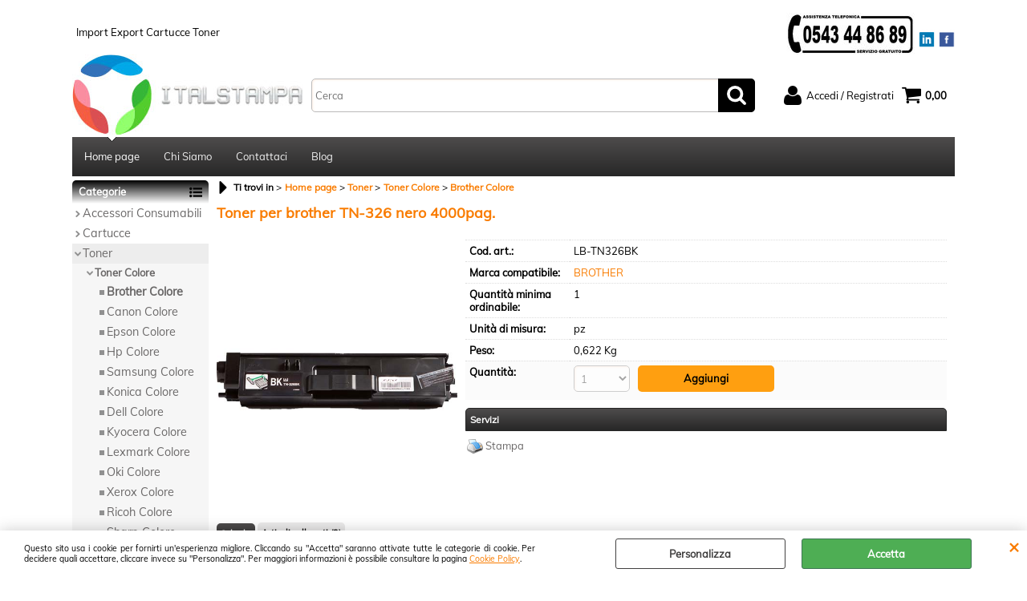

--- FILE ---
content_type: text/html; Charset=iso-8859-1
request_url: https://www.ital-stampa.com/toner/toner-colore/brother-colore/toner-per-brother-tn-326-nero-4000pag-.1.1.38.gp.5792.uw
body_size: 83813
content:
<!DOCTYPE html>
<html lang="it">
<head>
<meta charset="iso-8859-1">
<meta http-equiv="content-type" content="text/html; charset=iso-8859-1">
<base href="https://www.ital-stampa.com/" />
<script type="text/javascript" id="rdy_BE1mlY1y">
	//<![CDATA[
	window.onerror = function(message, url, lineNumber,columnNumber,oError) {oError = oError||{};var aStack = (oError.stack||"").split("\n");var aConsole = [];aConsole.push(message);for(var sY=0;sY<aStack.length;sY++){if(aStack[sY]){aConsole.push(aStack[sY].replace(/@/g,"\t"));}}console.log("ERROR:");console.log(aConsole.join("\n"));console.log("------------------------------------");return true;};
	//]]>
</script>


<link  href="scripts/jquery.js" rel="preload" type="text/javascript" as="script" />
<link  href="scripts/readyprolibrary.min120.js?lang=it" rel="preload" type="text/javascript" as="script" />
<link  href="/readycontent/images/ingrosso toner cartucce.jpg" rel="preload" as="image" />
<link  href="ReadySkins/wonder/css/scr%65en.css?ch=FriJan2084445UTC01002026" rel="preload" type="text/css" as="style" />
<title>Toner per brother TN-326 nero 4000pag.</title>
<meta http-equiv="imagetoolbar" content="no" />
<meta name="generator" content="Ready Pro Ecommerce" />
<meta name="content-language" content="it" />
<link rel="icon" type="image/x-icon" href="/favicon.ico" />
<meta content="LB-TN326BK, BROTHER, LB-TN326BK, Toner per brother TN-326 nero 4000pag., ingrosso, distributore, distribuzione, import, prodotto, Toner-Toner Colore, cinesi, cinese, cina, stampante, italstampa " name="keywords" />
<meta content="Marca Prodotto: BROTHER Codice Articolo: LB-TN326BK Categoria: Brother Colore - Toner-Toner Colore" name="description" />
<meta content="width=device-width, minimum-scale=1.0, maximum-scale=5.0, initial-scale=1.0" name="viewport" />
<meta content="yes" name="apple-mobile-web-app-capable" />
<meta content="yes" name="mobile-web-app-capable" />
<link  href="https://www.ital-stampa.com/toner/toner-colore/brother-colore/toner-per-brother-tn-326-nero-4000pag-.1.1.38.gp.5792.uw" rel="canonical" />
<meta property="og:title" content="Toner per brother TN-326 nero 4000pag." />
<meta property="og:type" content="product" />
<meta content="Marca Prodotto: BROTHER Codice Articolo: LB-TN326BK Categoria: Brother Colore - Toner-Toner Colore" property="og:description" />
<meta property="og:url" content="https://www.ital-stampa.com/toner/toner-colore/brother-colore/toner-per-brother-tn-326-nero-4000pag-.1.1.38.gp.5792.uw" />
<meta property="og:image" content="https://www.ital-stampa.com/files/1_Files/Foto/5297_1.PNG" />
<link  href="https://www.ital-stampa.com/files/1_Files/Foto/5297_1.PNG" rel="image_src" />
<link  href="ReadySkins/slick/slick1.css" rel="stylesheet" type="text/css" />
<link  href="ReadySkins/slick/slick-theme1.css" rel="stylesheet" type="text/css" />
<!-- SKIN WONDER (Folder) -->
<link  href="ReadySkins/wonder/css/scr%65en.css?ch=FriJan2084445UTC01002026" rel="stylesheet" type="text/css" />
<!-- Custom CSS --><style type="text/css">
	.blogPage a.continue 
{
color: #f97c00
}

#divformblogcommento
{
  margin: 0px 5px;
}
#bottoneinviocommentoblog 
{
   background-color: #4e4c4c;
    color: white;
    padding: 11px 19px;
    border: none;
    border-radius: 5px;
    cursor: pointer;
    float: left;
}
#bottoneinviocommentoblog:hover 
{
    background-color: #000;
}
#form_commento_blog 
{
  box-sizing: content-box;
  border-radius: 10px;
  padding-top: 5px;
  padding-bottom: 50px;
  border-color: #f97c00 ;
  border: 2px solid #f97c00;
}
#lblform1commentoblog, #lblform2commentoblog{
   float: left;
   display: inline-block;
   padding-left: 10 0px;
}

#myBtn {
  display: none;
  position: fixed;
  bottom: 420px;
  right: 30px;
  z-index: 99;
  font-size: 18px;
  border: none;
  outline: none;
  background-color: #4e4c4c;
  color: white;
  cursor: pointer;
  padding: 15px;
  border-radius: 15px;
}
#myBtn:hover {
  background-color:  #000;
}

#rma > table > thead > tr > th.number:after
{
content:" Rma";
}
tr > td:nth-child(2) > table.detailsTable > tbody > tr:nth-child(1) > td:nth-child(2):after
{
  content: " Pz.";
}
tr > td:nth-child(2) > table.detailsTable > tbody > tr:nth-child(2) > td:nth-child(2):after
{
  content: " Kg.";
}
#rma > table > thead > tr > th.number{
text-align: center;
}
#rma > table > tbody > tr > td.number{
text-align: center;
}
#rma > table > thead > tr > th.date
{
text-align: center;
}
#rma > table > tbody > tr > td.date
{
text-align: center;
}
#rma > table > tbody > tr > td.productName
{
text-align: center;
}
#rma > table > thead > tr > th.productName
{
text-align: center;
}
#rma > table > thead > tr > th.status 
{
text-align: center;
}
#rma > table > tbody > tr > td.status
{
text-align: center;
}
tr > td:nth-child(2) > table:nth-child(6) > tbody > tr:nth-child(3) > td:nth-child(1) > strong:after
{
content: " - Chiusura rma garantita entro";
}
#rmaNew > h1 {
  text-indent:-9999px;
}
#rmaNew > h1:before {
  text-indent:0;
  content:'NUOVA RICHIESTA RESO';
  float:left;
} 
#rmaNew th{
vertical-align: middle;
}
#rma_row_customF1 > input[type="text"]
{
width: 135px;
height: 40px;
}
#rma_row_productName > input[type="text"]{
width: 135px;
height: 40px;
}

#rma h1.boxTitle {
    text-indent: -9999px;
}
#rma h1.boxTitle:before {
    text-indent: 0;
    content: 'NUOVA RICHIESTA RESO';
    float: left;
}
#homeRegUsers > div.panel > li.rma > a:before {
    text-indent: 0;
    content: 'Resi';
    float: left;
    align-content: center;
    margin-left: 80px;
}
#homeRegUsers > div.panel > li.rma > a {
    text-indent: -9999px;
}

#colSx > div.personalElement > div > form > div > p > a {
color: #f97c00;
}

#colSx > div#categories
{
    border-top: 0;
    border-right: 0;
    border-bottom: 0;
    border-left: 0;
}

#preRegistrationPage > table > tbody > tr:nth-child(2) {
    display: none;
    visibility: hidden;
}

#accessMessageBox input {

}

#body_home > div.fancybox-overlay.fancybox-overlay-fixed > div > div 

{
padding:0px;
}

#accessMessageBox
{
  border: 0;
}

#languagesBox {
    display: none;
}

#disclaimerForm > div.text
{
display: none;
}

#disclaimerForm 
{
padding:0px;
}

#body_home > div.fancybox-overlay.fancybox-overlay-fixed > div > div
{
padding:0px;
}

#header_responsive #header_top_bar_wrapper
{
    background: #fff;
    border: 0;
}

#top_text > div > span 
{
top: 15px;
}

#personal_btn_WP_37 > span {
    color: red;
}

#staticPage {
    margin-left: 16px;
}

.newsletterBox .boxTitle
{
  background: #fff;
   border-color: #000;
}

.newsletterBox
{
  background: #fff;
   border-color: #000;
}


#ColSx #personal_btn_WP_37.personalButt spann
{
border-color: #f97c00
}

#personal_btn_WP_37
{
   border-color: #f97c00;
}

#colSx .personalButt
{
   background: #fff;
}

#colSx .personalButt span
{
   color: #000;
}

#ColSx #personal_btn_WP_37.personalButt spann
{
border-color: #f97c00;
}

#colSx .personalButt:hover
{
   background: #000;
}

#colSx .personalButt span:hover
{
   color: #fff;
}

#categories .boxTitle
{
    background-image: linear-gradient(to bottom,#000 0,#fff 100%);
    color: #fff;
}

#categories
{
    border-top: 0px ;
    border-right: 1px solid #000;
    border-bottom: 1px solid #000;
    border-left: 1px solid #000;
}

</style>
<style type="text/css">
#colSx,#colDx,#colMid{display:table-cell;vertical-align:top;}#mainTable{display:table;}
</style>
<script type="text/javascript" id="rdy_4Fssdp5a">
//<![CDATA[
var template_var_bShowMobileVersion=false;
var template_var_skinFolder='ReadySkins/wonder/img/';
var template_var_ajaxCall_page='ajaxRequests.asp';
var template_var_upload_files_page='uploadFiles.asp';
var template_var_renew_session_page='';
var template_var_send_order_page='default.asp?cmd=sendOrder';
var template_var_order_incomplete_btn_ko='Annulla';
var template_var_order_incomplete_btn_ok='Procedi con l\'acquisto';
var template_var_order_incomplete_message='<strong>ATTENZIONE!!</strong><br /><p>Siamo spiacenti ma attualmente non esiste alcun vettore disponibile per la tua zona di consegna.</p><ul><li>Potresti decidere di inviare comunque l\'ordine. Ti chiamera\' un nostro tecnico per aiutarti</li><li>Oppure potresti annullare l\'operazione e riprovare tra qualche giorno lasciando i tuoi articoli nel carrello.</li><li>Oppure potresti annullare l\'operazione ma solo per provare un\'altra destinazione</li></ul><br /><br /><strong>Come vuoi procedere?</strong>';
var readypro_data = {cookiesAccepted:0,cookiesMarketingAccepted:0,cookiesStatisticsAccepted:0,webSiteCharset:'iso-8859-1'};
//]]>
</script>
<script src="scripts/jquery.js" type="text/javascript" id="rdy_scriptsjqueryjs"></script>
<script src="scripts/readyprolibrary.min120.js?lang=it" type="text/javascript" id="rdy_scriptsreadyprolibrarymin120jslangit" defer="defer"></script>
<script src="scripts/select2/dist/js/i18n/it.js" type="text/javascript" id="rdy_scriptsselect2distjsi18nitjs" defer="defer"></script>
<script src="scripts/slick/slick1.js" type="text/javascript" id="rdy_scriptsslickslick1js" defer="defer"></script>
<!-- Google Tag Manager -->
<script type="text/javascript" id="rdy_pS1DPKl7">
//<![CDATA[
// Define dataLayer and the gtag function.
window.dataLayer = window.dataLayer || [];
function gtag(){dataLayer.push(arguments);}
// Set default consent to denied as a placeholder
// Determine actual values based on your own requirements
gtag('consent', 'default', {
'ad_storage':'denied',
'ad_user_data':'denied',
'ad_personalization':'denied',
'analytics_storage':'denied'
});
(function(w,d,s,l,i){w[l]=w[l]||[];w[l].push({'gtm.start':new Date().getTime(),event:'gtm.js'});var f=d.getElementsByTagName(s)[0],j=d.createElement(s),dl=l!='dataLayer'?'&l='+l:'';j.async=true;j.src='https://www.googletagmanager.com/gtm.js?id='+i+dl;f.parentNode.insertBefore(j,f);})(window,document,'script','dataLayer','GTM-WPBJKZ4');
//]]>
</script>
<!-- End Google Tag Manager -->
</head>
<body id="body_getProd" class="body_lang_it webAreaID_1">
<!-- Google Tag Manager (noscript) -->
<noscript><iframe src="https://www.googletagmanager.com/ns.html?id=GTM-WPBJKZ4" height="0" width="0" style="display:none;visibility:hidden"></iframe></noscript>
<!-- End Google Tag Manager (noscript) -->
<div id="cookieAlert"><div class="text"><p>Questo sito usa i cookie per fornirti un'esperienza migliore. Cliccando su "Accetta" saranno attivate tutte le categorie di cookie. Per decidere quali accettare, cliccare invece su "Personalizza". Per maggiori informazioni è possibile consultare la pagina <a href="/Cookie-Policy">Cookie Policy</a>.</p></div><div class="btn"><a href="/?cmd=cookieAlertDetails" class="details" onclick="return showCookieDetails(this);">Personalizza</a><a href="/?cmd=cookieAlertOK" class="ok" onclick="return acceptCookie(this,false);">Accetta</a></div><a href="/?cmd=cookieAlertCLOSE" class="close" onclick="return closeCookieBanner(this);">CHIUDI</a></div>
<div id="r_left_menu"><div class="r_left_menu_loader"></div><div class="r_left_menu_container"><div class="r_left_menu_container_scroll"><ul><li class="btn_left_close btn"><span>Chiudi</span></li></ul><div class="r_left_menu_areas"><ul>
<li id="r_webArea_1" class="current">
<a href="https://www.ital-stampa.com/" title="Home page" class="selectedButt" target="_self" data-text="Home page">Home page</a>
<div class="r_left_menu_categories"><ul><!--catTreeSTART5--><li class="li-folder"><a href="accessori-consumabili/products.1.1.5.sp.uw" id="r_folder_5" class="folder" data-id="5" data-params="cmd=searchProd&idA=1&idC=5" data-page="standard">Accessori Consumabili</a></li><!--catTreeEND5--><!--catTreeSTART4--><li class="li-folder"><a href="cartucce/products.1.1.4.sp.uw" id="r_folder_4" class="folder" data-id="4" data-params="cmd=searchProd&idA=1&idC=4" data-page="standard">Cartucce</a></li><!--catTreeEND4--><!--catTreeSTART3--><li class="li-folder"><a href="toner/products.1.1.3.sp.uw" id="r_folder_3" class="folder" data-id="3" data-params="cmd=searchProd&idA=1&idC=3" data-page="standard">Toner</a></li><!--catTreeEND3--><!--catTreeSTART7--><li class="li-folder"><a href="carta-fotografica/products.1.1.7.sp.uw" id="r_folder_7" class="folder" data-id="7" data-params="cmd=searchProd&idA=1&idC=7" data-page="standard">Carta Fotografica</a></li><!--catTreeEND7--><!--catTreeSTART9--><li class="li-folder"><a href="etichette-autoadesive/products.1.1.9.sp.uw" id="r_folder_9" class="folder" data-id="9" data-params="cmd=searchProd&idA=1&idC=9" data-page="standard">Etichette Autoadesive</a></li><!--catTreeEND9--></ul></div>
</li><li id="r_webArea_2">
<a href="chi-siamo" title="Chi Siamo" target="_self" data-text="Chi Siamo">Chi Siamo</a>
<!-- INNERHTML_AREA_2 -->
</li><li id="r_webArea_6">
<a href="contattaci" title="Contattaci" target="_self" data-text="Contattaci">Contattaci</a>
<!-- INNERHTML_AREA_6 -->
</li><li id="r_webArea_8">
<a href="blog/" title="Blog" target="_self" data-text="Blog">Blog</a>
<!-- INNERHTML_AREA_8 -->
</li>
</ul>
</div></div></div></div>
<div id="header_responsive"><div id="head"><div id="header_top_bar_wrapper"><ul class="header_top_bar"><li id="top_text"><div><br/><a href = "https://www.facebook.com/Ital-Stampa-1760635960858683/" title="Visita la nostra pagina Facebook"><img style="width:20px; margin-left:5px;" alt="immagine facebook ital-stampa" style="border:0" src="https://i.imgur.com/ZChr5H5.jpg" align="right"> </a>
<a href = "https://www.linkedin.com/company/ital-stampa/" title="Visita la nostra pagina Linkedin"> <img style="width:20px; margin-left:5px;" alt="immagine linkedin ital-stampa" style="border:0" src="https://i.imgur.com/T9P0gCk.jpg" align="right" alt="numero servizio clienti" > </a>
<img class="ourcallnumberimg" src="https://i.imgur.com/go1RT8pt.jpg" title="numero assistenza clienti" alt="logo assistenza clienti" align="right">
<br/>
<span>Import Export Cartucce Toner</span></div></li></ul></div><div id="top_buttons_wrapper"><ul class="top_buttons"><li id="top_menu_button" class="btn_menu butt"><a href="#"><span>&nbsp;</span></a></li><li class="box_logo"><a href="https://www.ital-stampa.com/"><img src="/readycontent/images/ingrosso toner cartucce.jpg" fetchpriority="high" id="logo" alt="Logo Ital-Stampa Ingrosso Cartucce Toner " border="0" /></a></li><li class="box_search"><form action="default.asp" id="top_search" class="headForm"><div class="box_text_search"><input type="text" placeholder="Cerca" class="txt_search" name="cmdString" autocomplete="off" value="" /><input type="submit" value="ok" class="btn_search responsive_butt" /></div><input type="button" value="ok" name="main_butt" class="btn_search main_butt" /><input type="hidden" name="cmd" value="searchProd" /><input type="hidden" name="bFormSearch" value="1" /></form></li><li id="top_login_button" class="btn_login butt"><a href="default.asp?cmd=loginAndRegister" rel="nofollow"><span>Accedi / Registrati</span></a><div id="top_login" class="popup"><div class="loginAndRegister" id="loginAndRegisterTop"><div id="existentUserBoxTop" class="existent_user_box"><div class="boxTitle"><span>Sono già registrato</span></div><p>Per completare l'ordine inserisci il nome utente e la password e poi clicca sul pulsante "Accedi"</p><form action="toner/toner-colore/brother-colore/toner-per-brother-tn-326-nero-4000pag-.1.1.38.gp.5792.uw" method="post"><fieldset><label><strong>E-mail:</strong><input type="text" name="uid" /></label><label><strong>Password:</strong><input type="password" name="pwd" onkeypress="showToggleViewPassword(this);" /></label></fieldset><input value="Accedi" type="submit" name="cmdOK" class="butt1" /><a href="#" title="Inserire l'indirizzo email con il quale e' stata effettuata la registrazione per reimpostare la password" onclick="return showMessageInLightBox('&lt;div id=&quot;resetPwdRequest&quot;&gt;&lt;div class=&quot;boxTitle&quot;&gt;Hai perso la password?&lt;/div&gt;Per avviare la procedura di reset della password inserisci l\'indirizzo email con il quale ti sei registrato.&lt;form id=&quot;resetPwdRequestForm&quot; action=&quot;default.asp?cmd=resetPwdRequest&quot; method=&quot;post&quot; onsubmit=&quot;return checkResetPwdForm(this);&quot;&gt;&lt;label for=&quot;email&quot;&gt;E-mail&lt;/label&gt;&amp;nbsp;&lt;input type=&quot;text&quot; name=&quot;email&quot; /&gt;&amp;nbsp;&lt;input type=&quot;submit&quot; name=&quot;cmd_OK&quot; value=&quot;Vai&quot; class=&quot;butt1&quot; id=&quot;resetPwdRequestButt&quot; /&gt;&lt;/form&gt;&lt;/div&gt;');">Hai perso la password?</a></form></div><div id="newUserBoxTop" class="new_user_box"><div class="boxTitle"><span>Sono un nuovo cliente</span></div><p>Se non sei ancora registrato sul nostro sito clicca sul pulsante "Registrati"</p><form action="default.asp?cmd=regForm" method="post"><input type="submit" name="cmdRegister" value="Registrati" class="butt1" /></form></div></div></div></li><li class="btn_cart butt" id="top_cart_button"><a href="default.asp?cmd=showCart" rel="nofollow"><span>0,00</span></a></li></ul></div></div></div>
<div id="menu"><ul>
<li id="webArea_1" class="current">
<a href="https://www.ital-stampa.com/" title="Home page" class="selectedButt" target="_self" data-text="Home page">Home page</a>
</li><li id="webArea_2">
<a href="chi-siamo" title="Chi Siamo" target="_self" data-text="Chi Siamo">Chi Siamo</a>
</li><li id="webArea_6">
<a href="contattaci" title="Contattaci" target="_self" data-text="Contattaci">Contattaci</a>
</li><li id="webArea_8">
<a href="blog/" title="Blog" target="_self" data-text="Blog">Blog</a>
</li>
</ul>
</div>
<div id="mainTableContainer">
<div id="mainTable">
<div id="colSx"><div id="categories"><div id="categories_Title" class="boxTitle bkg2"><span>Categorie</span></div><ul><!--catTreeSTART5--><li class="li-folder"><a href="accessori-consumabili/products.1.1.5.sp.uw" id="folder_5" class="folder" data-id="5" data-params="cmd=searchProd&idA=1&idC=5" data-page="standard">Accessori Consumabili</a><ul id="folder_childs_5" style="display:none;"><!--catTreeSTART54--><li class="li-folder"><a href="accessori-consumabili/ttr-fax/products.1.1.54.sp.uw" id="folder_54" class="folder" data-id="54" data-params="cmd=searchProd&idA=1&idC=54" data-page="standard">TTR FAX</a><ul id="folder_childs_54" style="display:none;"><!--catTreeSTART55--><li class="li-item"><a href="accessori-consumabili/ttr-fax/per-telecom/products.1.1.55.sp.uw" id="catnode_55" data-id="55" data-params="cmd=searchProd&idA=1&idC=55" data-page="standard">Per Telecom</a></li><!--catTreeEND55--><!--catTreeSTART92--><li class="li-item"><a href="accessori-consumabili/ttr-fax/per-brother/products.1.1.92.sp.uw" id="catnode_92" data-id="92" data-params="cmd=searchProd&idA=1&idC=92" data-page="standard">Per Brother</a></li><!--catTreeEND92--><!--catTreeSTART93--><li class="li-item"><a href="accessori-consumabili/ttr-fax/per-panasonic/products.1.1.93.sp.uw" id="catnode_93" data-id="93" data-params="cmd=searchProd&idA=1&idC=93" data-page="standard">Per Panasonic</a></li><!--catTreeEND93--><!--catTreeSTART94--><li class="li-item"><a href="accessori-consumabili/ttr-fax/per-philips/products.1.1.94.sp.uw" id="catnode_94" data-id="94" data-params="cmd=searchProd&idA=1&idC=94" data-page="standard">Per Philips</a></li><!--catTreeEND94--><!--catTreeSTART95--><li class="li-item"><a href="accessori-consumabili/ttr-fax/per-sagem/products.1.1.95.sp.uw" id="catnode_95" data-id="95" data-params="cmd=searchProd&idA=1&idC=95" data-page="standard">Per Sagem</a></li><!--catTreeEND95--><!--catTreeSTART96--><li class="li-item"><a href="accessori-consumabili/ttr-fax/per-sharp/products.1.1.96.sp.uw" id="catnode_96" data-id="96" data-params="cmd=searchProd&idA=1&idC=96" data-page="standard">Per Sharp</a></li><!--catTreeEND96--></ul></li><!--catTreeEND54--><!--catTreeSTART56--><li class="li-folder"><a href="accessori-consumabili/polvere-per-toner/products.1.1.56.sp.uw" id="folder_56" class="folder" data-id="56" data-params="cmd=searchProd&idA=1&idC=56" data-page="standard">Polvere per Toner</a><ul id="folder_childs_56" style="display:none;"><!--catTreeSTART72--><li class="li-item"><a href="accessori-consumabili/polvere-per-toner/universale-hp/products.1.1.72.sp.uw" id="catnode_72" data-id="72" data-params="cmd=searchProd&idA=1&idC=72" data-page="standard">Universale Hp</a></li><!--catTreeEND72--><!--catTreeSTART118--><li class="li-item"><a href="accessori-consumabili/polvere-per-toner/universale-brother/products.1.1.118.sp.uw" id="catnode_118" data-id="118" data-params="cmd=searchProd&idA=1&idC=118" data-page="standard">Universale Brother</a></li><!--catTreeEND118--><!--catTreeSTART119--><li class="li-item"><a href="accessori-consumabili/polvere-per-toner/universale-samsung/products.1.1.119.sp.uw" id="catnode_119" data-id="119" data-params="cmd=searchProd&idA=1&idC=119" data-page="standard">Universale Samsung</a></li><!--catTreeEND119--><!--catTreeSTART170--><li class="li-item"><a href="accessori-consumabili/polvere-per-toner/universale-kyocera/products.1.1.170.sp.uw" id="catnode_170" data-id="170" data-params="cmd=searchProd&idA=1&idC=170" data-page="standard">Universale kyocera</a></li><!--catTreeEND170--></ul></li><!--catTreeEND56--><!--catTreeSTART58--><li class="li-folder"><a href="accessori-consumabili/chip/products.1.1.58.sp.uw" id="folder_58" class="folder" data-id="58" data-params="cmd=searchProd&idA=1&idC=58" data-page="standard">Chip</a><ul id="folder_childs_58" style="display:none;"><!--catTreeSTART59--><li class="li-item"><a href="accessori-consumabili/chip/per-epson/products.1.1.59.sp.uw" id="catnode_59" data-id="59" data-params="cmd=searchProd&idA=1&idC=59" data-page="standard">Per Epson</a></li><!--catTreeEND59--><!--catTreeSTART62--><li class="li-item"><a href="accessori-consumabili/chip/per-hp/products.1.1.62.sp.uw" id="catnode_62" data-id="62" data-params="cmd=searchProd&idA=1&idC=62" data-page="standard">Per Hp</a></li><!--catTreeEND62--><!--catTreeSTART63--><li class="li-item"><a href="accessori-consumabili/chip/per-samsung/products.1.1.63.sp.uw" id="catnode_63" data-id="63" data-params="cmd=searchProd&idA=1&idC=63" data-page="standard">Per Samsung</a></li><!--catTreeEND63--><!--catTreeSTART66--><li class="li-item"><a href="accessori-consumabili/chip/per-xerox/products.1.1.66.sp.uw" id="catnode_66" data-id="66" data-params="cmd=searchProd&idA=1&idC=66" data-page="standard">Per Xerox</a></li><!--catTreeEND66--></ul></li><!--catTreeEND58--><!--catTreeSTART97--><li class="li-folder"><a href="accessori-consumabili/inchiostro/products.1.1.97.sp.uw" id="folder_97" class="folder" data-id="97" data-params="cmd=searchProd&idA=1&idC=97" data-page="standard">INCHIOSTRO</a><ul id="folder_childs_97" style="display:none;"><!--catTreeSTART98--><li class="li-item"><a href="accessori-consumabili/inchiostro/universal/products.1.1.98.sp.uw" id="catnode_98" data-id="98" data-params="cmd=searchProd&idA=1&idC=98" data-page="standard">UNIVERSAL</a></li><!--catTreeEND98--><!--catTreeSTART195--><li class="li-item"><a href="accessori-consumabili/inchiostro/ecotank/products.1.1.195.sp.uw" id="catnode_195" data-id="195" data-params="cmd=searchProd&idA=1&idC=195" data-page="standard">ECOTANK</a></li><!--catTreeEND195--><!--catTreeSTART111--><li class="li-item"><a href="accessori-consumabili/inchiostro/liquido-cleaning/products.1.1.111.sp.uw" id="catnode_111" data-id="111" data-params="cmd=searchProd&idA=1&idC=111" data-page="standard">Liquido cleaning</a></li><!--catTreeEND111--><!--catTreeSTART99--><li class="li-item"><a href="accessori-consumabili/inchiostro/epson/products.1.1.99.sp.uw" id="catnode_99" data-id="99" data-params="cmd=searchProd&idA=1&idC=99" data-page="standard">EPSON</a></li><!--catTreeEND99--><!--catTreeSTART100--><li class="li-item"><a href="accessori-consumabili/inchiostro/canon/products.1.1.100.sp.uw" id="catnode_100" data-id="100" data-params="cmd=searchProd&idA=1&idC=100" data-page="standard">CANON</a></li><!--catTreeEND100--><!--catTreeSTART101--><li class="li-item"><a href="accessori-consumabili/inchiostro/hp/products.1.1.101.sp.uw" id="catnode_101" data-id="101" data-params="cmd=searchProd&idA=1&idC=101" data-page="standard">HP</a></li><!--catTreeEND101--></ul></li><!--catTreeEND97--><!--catTreeSTART108--><li class="li-item"><a href="accessori-consumabili/clip/products.1.1.108.sp.uw" id="catnode_108" data-id="108" data-params="cmd=searchProd&idA=1&idC=108" data-page="standard">CLIP</a></li><!--catTreeEND108--></ul></li><!--catTreeEND5--><!--catTreeSTART4--><li class="li-folder"><a href="cartucce/products.1.1.4.sp.uw" id="folder_4" class="folder" data-id="4" data-params="cmd=searchProd&idA=1&idC=4" data-page="standard">Cartucce</a><ul id="folder_childs_4" style="display:none;"><!--catTreeSTART12--><li class="li-folder"><a href="cartucce/cartucce-inkjet/products.1.1.12.sp.uw" id="folder_12" class="folder" data-id="12" data-params="cmd=searchProd&idA=1&idC=12" data-page="standard">CARTUCCE INKJET</a><ul id="folder_childs_12" style="display:none;"><!--catTreeSTART13--><li class="li-item"><a href="cartucce/cartucce-inkjet/canon-serbatoi/products.1.1.13.sp.uw" id="catnode_13" data-id="13" data-params="cmd=searchProd&idA=1&idC=13" data-page="standard">CANON SERBATOI</a></li><!--catTreeEND13--><!--catTreeSTART16--><li class="li-item"><a href="cartucce/cartucce-inkjet/epson-serbatoi/products.1.1.16.sp.uw" id="catnode_16" data-id="16" data-params="cmd=searchProd&idA=1&idC=16" data-page="standard">EPSON SERBATOI</a></li><!--catTreeEND16--><!--catTreeSTART18--><li class="li-item"><a href="cartucce/cartucce-inkjet/telecom-testine/products.1.1.18.sp.uw" id="catnode_18" data-id="18" data-params="cmd=searchProd&idA=1&idC=18" data-page="standard">TELECOM TESTINE</a></li><!--catTreeEND18--><!--catTreeSTART19--><li class="li-item"><a href="cartucce/cartucce-inkjet/dell-serbatoi/products.1.1.19.sp.uw" id="catnode_19" data-id="19" data-params="cmd=searchProd&idA=1&idC=19" data-page="standard">DELL SERBATOI</a></li><!--catTreeEND19--><!--catTreeSTART20--><li class="li-item"><a href="cartucce/cartucce-inkjet/hp-serbatoi/products.1.1.20.sp.uw" id="catnode_20" data-id="20" data-params="cmd=searchProd&idA=1&idC=20" data-page="standard">HP SERBATOI</a></li><!--catTreeEND20--><!--catTreeSTART24--><li class="li-item"><a href="cartucce/cartucce-inkjet/kodak/products.1.1.24.sp.uw" id="catnode_24" data-id="24" data-params="cmd=searchProd&idA=1&idC=24" data-page="standard">KODAK</a></li><!--catTreeEND24--><!--catTreeSTART81--><li class="li-item"><a href="cartucce/cartucce-inkjet/lexmark-serbatoi/products.1.1.81.sp.uw" id="catnode_81" data-id="81" data-params="cmd=searchProd&idA=1&idC=81" data-page="standard">LEXMARK SERBATOI</a></li><!--catTreeEND81--><!--catTreeSTART102--><li class="li-item"><a href="cartucce/cartucce-inkjet/brother-serbatoi/products.1.1.102.sp.uw" id="catnode_102" data-id="102" data-params="cmd=searchProd&idA=1&idC=102" data-page="standard">BROTHER SERBATOI</a></li><!--catTreeEND102--><!--catTreeSTART114--><li class="li-item"><a href="cartucce/cartucce-inkjet/olivetti-testine/products.1.1.114.sp.uw" id="catnode_114" data-id="114" data-params="cmd=searchProd&idA=1&idC=114" data-page="standard">OLIVETTI TESTINE</a></li><!--catTreeEND114--><!--catTreeSTART115--><li class="li-item"><a href="cartucce/cartucce-inkjet/philips-testine/products.1.1.115.sp.uw" id="catnode_115" data-id="115" data-params="cmd=searchProd&idA=1&idC=115" data-page="standard">PHILIPS TESTINE</a></li><!--catTreeEND115--><!--catTreeSTART116--><li class="li-item"><a href="cartucce/cartucce-inkjet/samsung-serbatoi/products.1.1.116.sp.uw" id="catnode_116" data-id="116" data-params="cmd=searchProd&idA=1&idC=116" data-page="standard">SAMSUNG SERBATOI</a></li><!--catTreeEND116--><!--catTreeSTART196--><li class="li-item"><a href="cartucce/cartucce-inkjet/ricoh/products.1.1.196.sp.uw" id="catnode_196" data-id="196" data-params="cmd=searchProd&idA=1&idC=196" data-page="standard">RICOH</a></li><!--catTreeEND196--></ul></li><!--catTreeEND12--><!--catTreeSTART14--><li class="li-folder"><a href="cartucce/cartucce-ricaricabile/products.1.1.14.sp.uw" id="folder_14" class="folder" data-id="14" data-params="cmd=searchProd&idA=1&idC=14" data-page="standard">CARTUCCE RICARICABILE</a><ul id="folder_childs_14" style="display:none;"><!--catTreeSTART15--><li class="li-item"><a href="cartucce/cartucce-ricaricabile/epson/products.1.1.15.sp.uw" id="catnode_15" data-id="15" data-params="cmd=searchProd&idA=1&idC=15" data-page="standard">EPSON</a></li><!--catTreeEND15--><!--catTreeSTART25--><li class="li-item"><a href="cartucce/cartucce-ricaricabile/brother/products.1.1.25.sp.uw" id="catnode_25" data-id="25" data-params="cmd=searchProd&idA=1&idC=25" data-page="standard">BROTHER</a></li><!--catTreeEND25--><!--catTreeSTART112--><li class="li-item"><a href="cartucce/cartucce-ricaricabile/canon/products.1.1.112.sp.uw" id="catnode_112" data-id="112" data-params="cmd=searchProd&idA=1&idC=112" data-page="standard">CANON</a></li><!--catTreeEND112--><!--catTreeSTART117--><li class="li-item"><a href="cartucce/cartucce-ricaricabile/hp/products.1.1.117.sp.uw" id="catnode_117" data-id="117" data-params="cmd=searchProd&idA=1&idC=117" data-page="standard">HP</a></li><!--catTreeEND117--></ul></li><!--catTreeEND14--><!--catTreeSTART88--><li class="li-folder"><a href="cartucce/cartucce-rigenerato/products.1.1.88.sp.uw" id="folder_88" class="folder" data-id="88" data-params="cmd=searchProd&idA=1&idC=88" data-page="standard">CARTUCCE RIGENERATO</a><ul id="folder_childs_88" style="display:none;"><!--catTreeSTART89--><li class="li-item"><a href="cartucce/cartucce-rigenerato/lexmark-testine/products.1.1.89.sp.uw" id="catnode_89" data-id="89" data-params="cmd=searchProd&idA=1&idC=89" data-page="standard">LEXMARK TESTINE</a></li><!--catTreeEND89--><!--catTreeSTART90--><li class="li-item"><a href="cartucce/cartucce-rigenerato/samsung-testine/products.1.1.90.sp.uw" id="catnode_90" data-id="90" data-params="cmd=searchProd&idA=1&idC=90" data-page="standard">SAMSUNG TESTINE</a></li><!--catTreeEND90--><!--catTreeSTART103--><li class="li-item"><a href="cartucce/cartucce-rigenerato/hp-testine/products.1.1.103.sp.uw" id="catnode_103" data-id="103" data-params="cmd=searchProd&idA=1&idC=103" data-page="standard">HP TESTINE</a></li><!--catTreeEND103--><!--catTreeSTART106--><li class="li-item"><a href="cartucce/cartucce-rigenerato/canon-testine/products.1.1.106.sp.uw" id="catnode_106" data-id="106" data-params="cmd=searchProd&idA=1&idC=106" data-page="standard">CANON TESTINE</a></li><!--catTreeEND106--></ul></li><!--catTreeEND88--><!--catTreeSTART123--><li class="li-folder"><a href="cartucce/kit-cartucce/products.1.1.123.sp.uw" id="folder_123" class="folder" data-id="123" data-params="cmd=searchProd&idA=1&idC=123" data-page="standard">KIT CARTUCCE</a><ul id="folder_childs_123" style="display:none;"><!--catTreeSTART124--><li class="li-item"><a href="cartucce/kit-cartucce/kit-epson/products.1.1.124.sp.uw" id="catnode_124" data-id="124" data-params="cmd=searchProd&idA=1&idC=124" data-page="standard">KIT EPSON</a></li><!--catTreeEND124--><!--catTreeSTART125--><li class="li-item"><a href="cartucce/kit-cartucce/kit-brother/products.1.1.125.sp.uw" id="catnode_125" data-id="125" data-params="cmd=searchProd&idA=1&idC=125" data-page="standard">KIT BROTHER</a></li><!--catTreeEND125--><!--catTreeSTART127--><li class="li-item"><a href="cartucce/kit-cartucce/kit-canon/products.1.1.127.sp.uw" id="catnode_127" data-id="127" data-params="cmd=searchProd&idA=1&idC=127" data-page="standard">KIT CANON</a></li><!--catTreeEND127--></ul></li><!--catTreeEND123--></ul></li><!--catTreeEND4--><!--catTreeSTART3--><li class="li-folder"><a href="toner/products.1.1.3.sp.uw" id="folder_3" class="open" data-id="3" data-params="cmd=searchProd&idA=1&idC=3" data-page="standard">Toner</a><ul id="folder_childs_3" class="openblock"><!--catTreeSTART27--><li class="li-folder"><a href="toner/toner-colore/products.1.1.27.sp.uw" id="folder_27" class="open" data-id="27" data-params="cmd=searchProd&idA=1&idC=27" data-page="standard">Toner Colore</a><ul id="folder_childs_27" class="openblock"><!--catTreeSTART38--><li class="li-item"><a href="toner/toner-colore/brother-colore/products.1.1.38.sp.uw" id="catnode_38" class="current" data-id="38" data-params="cmd=searchProd&idA=1&idC=38" data-page="standard">Brother Colore</a></li><!--catTreeEND38--><!--catTreeSTART40--><li class="li-item"><a href="toner/toner-colore/canon-colore/products.1.1.40.sp.uw" id="catnode_40" data-id="40" data-params="cmd=searchProd&idA=1&idC=40" data-page="standard">Canon Colore</a></li><!--catTreeEND40--><!--catTreeSTART42--><li class="li-item"><a href="toner/toner-colore/epson-colore/products.1.1.42.sp.uw" id="catnode_42" data-id="42" data-params="cmd=searchProd&idA=1&idC=42" data-page="standard">Epson Colore</a></li><!--catTreeEND42--><!--catTreeSTART28--><li class="li-item"><a href="toner/toner-colore/hp-colore/products.1.1.28.sp.uw" id="catnode_28" data-id="28" data-params="cmd=searchProd&idA=1&idC=28" data-page="standard">Hp Colore</a></li><!--catTreeEND28--><!--catTreeSTART34--><li class="li-item"><a href="toner/toner-colore/samsung-colore/products.1.1.34.sp.uw" id="catnode_34" data-id="34" data-params="cmd=searchProd&idA=1&idC=34" data-page="standard">Samsung Colore</a></li><!--catTreeEND34--><!--catTreeSTART29--><li class="li-item"><a href="toner/toner-colore/konica-colore/products.1.1.29.sp.uw" id="catnode_29" data-id="29" data-params="cmd=searchProd&idA=1&idC=29" data-page="standard">Konica Colore</a></li><!--catTreeEND29--><!--catTreeSTART41--><li class="li-item"><a href="toner/toner-colore/dell-colore/products.1.1.41.sp.uw" id="catnode_41" data-id="41" data-params="cmd=searchProd&idA=1&idC=41" data-page="standard">Dell Colore</a></li><!--catTreeEND41--><!--catTreeSTART46--><li class="li-item"><a href="toner/toner-colore/kyocera-colore/products.1.1.46.sp.uw" id="catnode_46" data-id="46" data-params="cmd=searchProd&idA=1&idC=46" data-page="standard">Kyocera Colore</a></li><!--catTreeEND46--><!--catTreeSTART47--><li class="li-item"><a href="toner/toner-colore/lexmark-colore/products.1.1.47.sp.uw" id="catnode_47" data-id="47" data-params="cmd=searchProd&idA=1&idC=47" data-page="standard">Lexmark Colore</a></li><!--catTreeEND47--><!--catTreeSTART48--><li class="li-item"><a href="toner/toner-colore/oki-colore/products.1.1.48.sp.uw" id="catnode_48" data-id="48" data-params="cmd=searchProd&idA=1&idC=48" data-page="standard">Oki Colore</a></li><!--catTreeEND48--><!--catTreeSTART50--><li class="li-item"><a href="toner/toner-colore/xerox-colore/products.1.1.50.sp.uw" id="catnode_50" data-id="50" data-params="cmd=searchProd&idA=1&idC=50" data-page="standard">Xerox Colore</a></li><!--catTreeEND50--><!--catTreeSTART122--><li class="li-item"><a href="toner/toner-colore/ricoh-colore/products.1.1.122.sp.uw" id="catnode_122" data-id="122" data-params="cmd=searchProd&idA=1&idC=122" data-page="standard">Ricoh Colore</a></li><!--catTreeEND122--><!--catTreeSTART129--><li class="li-item"><a href="toner/toner-colore/sharp-colore/products.1.1.129.sp.uw" id="catnode_129" data-id="129" data-params="cmd=searchProd&idA=1&idC=129" data-page="standard">Sharp Colore</a></li><!--catTreeEND129--><!--catTreeSTART175--><li class="li-item"><a href="toner/toner-colore/utax-colore/products.1.1.175.sp.uw" id="catnode_175" data-id="175" data-params="cmd=searchProd&idA=1&idC=175" data-page="standard">Utax Colore</a></li><!--catTreeEND175--><!--catTreeSTART176--><li class="li-item"><a href="toner/toner-colore/olivetti-colore/products.1.1.176.sp.uw" id="catnode_176" data-id="176" data-params="cmd=searchProd&idA=1&idC=176" data-page="standard">Olivetti Colore</a></li><!--catTreeEND176--><!--catTreeSTART178--><li class="li-item"><a href="toner/toner-colore/triumph-adler-colore/products.1.1.178.sp.uw" id="catnode_178" data-id="178" data-params="cmd=searchProd&idA=1&idC=178" data-page="standard">Triumph Adler Colore</a></li><!--catTreeEND178--></ul></li><!--catTreeEND27--><!--catTreeSTART30--><li class="li-folder"><a href="toner/toner-nero/products.1.1.30.sp.uw" id="folder_30" class="folder" data-id="30" data-params="cmd=searchProd&idA=1&idC=30" data-page="standard">Toner Nero</a><ul id="folder_childs_30" style="display:none;"><!--catTreeSTART39--><li class="li-item"><a href="toner/toner-nero/brother-nero/products.1.1.39.sp.uw" id="catnode_39" data-id="39" data-params="cmd=searchProd&idA=1&idC=39" data-page="standard">Brother Nero</a></li><!--catTreeEND39--><!--catTreeSTART109--><li class="li-item"><a href="toner/toner-nero/canon-nero/products.1.1.109.sp.uw" id="catnode_109" data-id="109" data-params="cmd=searchProd&idA=1&idC=109" data-page="standard">Canon Nero</a></li><!--catTreeEND109--><!--catTreeSTART107--><li class="li-item"><a href="toner/toner-nero/epson-nero/products.1.1.107.sp.uw" id="catnode_107" data-id="107" data-params="cmd=searchProd&idA=1&idC=107" data-page="standard">Epson Nero</a></li><!--catTreeEND107--><!--catTreeSTART36--><li class="li-item"><a href="toner/toner-nero/hp-nero/products.1.1.36.sp.uw" id="catnode_36" data-id="36" data-params="cmd=searchProd&idA=1&idC=36" data-page="standard">Hp Nero</a></li><!--catTreeEND36--><!--catTreeSTART32--><li class="li-item"><a href="toner/toner-nero/samsung-nero/products.1.1.32.sp.uw" id="catnode_32" data-id="32" data-params="cmd=searchProd&idA=1&idC=32" data-page="standard">Samsung Nero</a></li><!--catTreeEND32--><!--catTreeSTART31--><li class="li-item"><a href="toner/toner-nero/lexmark-nero/products.1.1.31.sp.uw" id="catnode_31" data-id="31" data-params="cmd=searchProd&idA=1&idC=31" data-page="standard">Lexmark Nero</a></li><!--catTreeEND31--><!--catTreeSTART33--><li class="li-item"><a href="toner/toner-nero/kyocera-nero/products.1.1.33.sp.uw" id="catnode_33" data-id="33" data-params="cmd=searchProd&idA=1&idC=33" data-page="standard">Kyocera Nero</a></li><!--catTreeEND33--><!--catTreeSTART35--><li class="li-item"><a href="toner/toner-nero/oki-nero/products.1.1.35.sp.uw" id="catnode_35" data-id="35" data-params="cmd=searchProd&idA=1&idC=35" data-page="standard">Oki Nero</a></li><!--catTreeEND35--><!--catTreeSTART37--><li class="li-item"><a href="toner/toner-nero/xerox-nero/products.1.1.37.sp.uw" id="catnode_37" data-id="37" data-params="cmd=searchProd&idA=1&idC=37" data-page="standard">Xerox Nero</a></li><!--catTreeEND37--><!--catTreeSTART74--><li class="li-item"><a href="toner/toner-nero/ricoh-nero/products.1.1.74.sp.uw" id="catnode_74" data-id="74" data-params="cmd=searchProd&idA=1&idC=74" data-page="standard">Ricoh Nero</a></li><!--catTreeEND74--><!--catTreeSTART45--><li class="li-item"><a href="toner/toner-nero/konica-nero/products.1.1.45.sp.uw" id="catnode_45" data-id="45" data-params="cmd=searchProd&idA=1&idC=45" data-page="standard">Konica Nero</a></li><!--catTreeEND45--><!--catTreeSTART206--><li class="li-item"><a href="toner/toner-nero/dell-nero/products.1.1.206.sp.uw" id="catnode_206" data-id="206" data-params="cmd=searchProd&idA=1&idC=206" data-page="standard">Dell Nero</a></li><!--catTreeEND206--><!--catTreeSTART82--><li class="li-item"><a href="toner/toner-nero/panasonic-nero/products.1.1.82.sp.uw" id="catnode_82" data-id="82" data-params="cmd=searchProd&idA=1&idC=82" data-page="standard">Panasonic Nero</a></li><!--catTreeEND82--><!--catTreeSTART83--><li class="li-item"><a href="toner/toner-nero/toshiba-nero/products.1.1.83.sp.uw" id="catnode_83" data-id="83" data-params="cmd=searchProd&idA=1&idC=83" data-page="standard">Toshiba Nero</a></li><!--catTreeEND83--><!--catTreeSTART128--><li class="li-item"><a href="toner/toner-nero/sharp-nero/products.1.1.128.sp.uw" id="catnode_128" data-id="128" data-params="cmd=searchProd&idA=1&idC=128" data-page="standard">Sharp Nero</a></li><!--catTreeEND128--><!--catTreeSTART174--><li class="li-item"><a href="toner/toner-nero/utax-nero/products.1.1.174.sp.uw" id="catnode_174" data-id="174" data-params="cmd=searchProd&idA=1&idC=174" data-page="standard">Utax nero</a></li><!--catTreeEND174--><!--catTreeSTART177--><li class="li-item"><a href="toner/toner-nero/triumph-adler-nero/products.1.1.177.sp.uw" id="catnode_177" data-id="177" data-params="cmd=searchProd&idA=1&idC=177" data-page="standard">Triumph Adler Nero</a></li><!--catTreeEND177--><!--catTreeSTART181--><li class="li-item"><a href="toner/toner-nero/olivetti-nero/products.1.1.181.sp.uw" id="catnode_181" data-id="181" data-params="cmd=searchProd&idA=1&idC=181" data-page="standard">Olivetti Nero</a></li><!--catTreeEND181--><!--catTreeSTART215--><li class="li-item"><a href="toner/toner-nero/pantum-nero/products.1.1.215.sp.uw" id="catnode_215" data-id="215" data-params="cmd=searchProd&idA=1&idC=215" data-page="standard">Pantum nero</a></li><!--catTreeEND215--></ul></li><!--catTreeEND30--></ul></li><!--catTreeEND3--><!--catTreeSTART7--><li class="li-folder"><a href="carta-fotografica/products.1.1.7.sp.uw" id="folder_7" class="folder" data-id="7" data-params="cmd=searchProd&idA=1&idC=7" data-page="standard">Carta Fotografica</a><ul id="folder_childs_7" style="display:none;"><!--catTreeSTART75--><li class="li-item"><a href="carta-fotografica/carta-adesiva-per-cd-dvd/products.1.1.75.sp.uw" id="catnode_75" data-id="75" data-params="cmd=searchProd&idA=1&idC=75" data-page="standard">Carta Adesiva per CD DVD</a></li><!--catTreeEND75--><!--catTreeSTART76--><li class="li-item"><a href="carta-fotografica/glossy-photo-paper-inkjet/products.1.1.76.sp.uw" id="catnode_76" data-id="76" data-params="cmd=searchProd&idA=1&idC=76" data-page="standard">Glossy Photo Paper inkjet</a></li><!--catTreeEND76--><!--catTreeSTART77--><li class="li-item"><a href="carta-fotografica/carta-fotografica-opaca-inkjet/products.1.1.77.sp.uw" id="catnode_77" data-id="77" data-params="cmd=searchProd&idA=1&idC=77" data-page="standard">Carta Fotografica Opaca Inkjet</a></li><!--catTreeEND77--></ul></li><!--catTreeEND7--><!--catTreeSTART9--><li class="li-folder"><a href="etichette-autoadesive/products.1.1.9.sp.uw" id="folder_9" class="folder" data-id="9" data-params="cmd=searchProd&idA=1&idC=9" data-page="standard">Etichette Autoadesive</a><ul id="folder_childs_9" style="display:none;"><!--catTreeSTART78--><li class="li-item"><a href="etichette-autoadesive/etichette-compatibile-brother/products.1.1.78.sp.uw" id="catnode_78" data-id="78" data-params="cmd=searchProd&idA=1&idC=78" data-page="standard">Etichette compatibile BROTHER</a></li><!--catTreeEND78--><!--catTreeSTART79--><li class="li-folder"><a href="etichette-autoadesive/etichette-compatibile-dymo/products.1.1.79.sp.uw" id="folder_79" class="folder" data-id="79" data-params="cmd=searchProd&idA=1&idC=79" data-page="standard">Etichette compatibile DYMO</a><ul id="folder_childs_79" style="display:none;"><!--catTreeSTART187--><li class="li-item"><a href="etichette-autoadesive/etichette-compatibile-dymo/permanente/products.1.1.187.sp.uw" id="catnode_187" data-id="187" data-params="cmd=searchProd&idA=1&idC=187" data-page="standard">PERMANENTE</a></li><!--catTreeEND187--><!--catTreeSTART188--><li class="li-item"><a href="etichette-autoadesive/etichette-compatibile-dymo/rimovibile/products.1.1.188.sp.uw" id="catnode_188" data-id="188" data-params="cmd=searchProd&idA=1&idC=188" data-page="standard">RIMOVIBILE</a></li><!--catTreeEND188--></ul></li><!--catTreeEND79--><!--catTreeSTART80--><li class="li-item"><a href="etichette-autoadesive/etichette-compatibile-seiko/products.1.1.80.sp.uw" id="catnode_80" data-id="80" data-params="cmd=searchProd&idA=1&idC=80" data-page="standard">Etichette compatibile SEIKO</a></li><!--catTreeEND80--><!--catTreeSTART179--><li class="li-item"><a href="etichette-autoadesive/etichette-adesive-a4/products.1.1.179.sp.uw" id="catnode_179" data-id="179" data-params="cmd=searchProd&idA=1&idC=179" data-page="standard">Etichette adesive A4</a></li><!--catTreeEND179--><!--catTreeSTART183--><li class="li-item"><a href="etichette-autoadesive/ribbon/products.1.1.183.sp.uw" id="catnode_183" data-id="183" data-params="cmd=searchProd&idA=1&idC=183" data-page="standard">Ribbon</a></li><!--catTreeEND183--><!--catTreeSTART184--><li class="li-folder"><a href="etichette-autoadesive/etichette-compatibile-zebra/products.1.1.184.sp.uw" id="folder_184" class="folder" data-id="184" data-params="cmd=searchProd&idA=1&idC=184" data-page="standard">Etichette compatibile ZEBRA</a><ul id="folder_childs_184" style="display:none;"><!--catTreeSTART207--><li class="li-item"><a href="etichette-autoadesive/etichette-compatibile-zebra/termica-diretta/products.1.1.207.sp.uw" id="catnode_207" data-id="207" data-params="cmd=searchProd&idA=1&idC=207" data-page="standard">TERMICA DIRETTA</a></li><!--catTreeEND207--><!--catTreeSTART208--><li class="li-item"><a href="etichette-autoadesive/etichette-compatibile-zebra/trasferimento-termico/products.1.1.208.sp.uw" id="catnode_208" data-id="208" data-params="cmd=searchProd&idA=1&idC=208" data-page="standard">TRASFERIMENTO TERMICO</a></li><!--catTreeEND208--></ul></li><!--catTreeEND184--><!--catTreeSTART202--><li class="li-folder"><a href="etichette-autoadesive/nastro/products.1.1.202.sp.uw" id="folder_202" class="folder" data-id="202" data-params="cmd=searchProd&idA=1&idC=202" data-page="standard">NASTRO</a><ul id="folder_childs_202" style="display:none;"><!--catTreeSTART204--><li class="li-item"><a href="etichette-autoadesive/nastro/brother-tz/products.1.1.204.sp.uw" id="catnode_204" data-id="204" data-params="cmd=searchProd&idA=1&idC=204" data-page="standard">Brother TZ</a></li><!--catTreeEND204--><!--catTreeSTART205--><li class="li-item"><a href="etichette-autoadesive/nastro/dymo-d1/products.1.1.205.sp.uw" id="catnode_205" data-id="205" data-params="cmd=searchProd&idA=1&idC=205" data-page="standard">Dymo D1</a></li><!--catTreeEND205--></ul></li><!--catTreeEND202--></ul></li><!--catTreeEND9--></ul></div><div class="personalElement">
<div class="newsletterBox">
<div class="boxTitle bkg2"><span>Newsletter</span></div>
<form action="default.asp?cmd=newsLetter" method="post" class="newsletter-form" onsubmit="return checkNewsLetterForm(this);">
<input type="text" name="saveUserValue" placeholder="E-mail" />
<div class="privacyFormBox"><input type="checkbox" value="1" name="privacyAgree" /> <p><p>Ho letto e accettato le condizioni dell'<a href="privacy">informativa privacy</a>.</p>
</p></div>
<input type="submit" value="Iscriviti" class="butt1" name="cmd_ok" />
<input type="hidden" name="mailingListID" value="SX_2" />
</form>
</div>
</div><a href="espositore_e_prima_fornitura" target="_self" title="Promozione" id="personal_btn_WP_37" class="personalButt"><span>Promozione</span></a><a href="faq" target="_self" title="FAQ" id="personal_btn_WP_45" class="personalButt"><span>FAQ</span></a><a href="Rivenditori" target="_self" title="Rivenditori" id="personal_btn_WP_6" class="personalButt"><span>Rivenditori</span></a><a href="dropshipping" target="_self" title="Dropshipping" id="personal_btn_WP_29" class="personalButt"><span>Dropshipping</span></a><a href="integrazione_listini" target="_self" title="Integrazione Listino" id="personal_btn_WP_38" class="personalButt"><span>Integrazione Listino</span></a><a href="https://www.ital-stampa.com/default.asp?cmd=rma" target="_self" title="Pagina dei tuoi Resi RMA " class="personalButt"><span>Resi RMA</span></a><div class="personalElement"><div class="colonna_servizi">
<hr />
<h3>I Nostri Servizi</h3>
<br />
<ul class="vantaggi">
<li>Consegna in 24/48 ore</li>
<li>Spese di spedizione ridotte</li>
<li>Molteplici metodi di pagamento</li>
<li>Migliori Prezzi Al''ingrosso</li>
<li>Prodotti Certificati ISO9001 per la qualità</li>
<li>Dropshipping</li>
<li>Supporto post-vendita</li></ul>
<hr />
<h3>Consegna in 24/48 ore</h3>
<p>Da lunedì a venerdì gli ordini effettuati entro le 16:30
verranno spediti in giornata.</p>
<hr />
<h3>Pagamento sicuro</h3>
<p>Da noi gli ordini possono essere pagati utilizzando Paypal,
Bonifico Bancario o con pagamento alla consegna</p>
<hr />
<h3>DropShipping</h3>
<p>Ordina i prodotti del nostro catalogo e spedisci direttamente al
tuo cliente senza costi aggiuntivi (risulterai come mittente)</p>
<hr />
<h3>Listino Integrabile</h3>
<p>Grazie al nostro feed potrai integrare i nostri prodotti
direttamente sul tuo sito web. Le nostre disponibilità aggiornate
ma con i tuoi prezzi.</p></div>
</div></div>
<div id="colMid">
<noscript><div id="jsNotEnabledMessage"><img src="ReadySkins/wonder/img/alert_javascriptIsNotEnable.gif" border="0" alt="" /></div></noscript>
<div id="navBar"><div id="breadcrumbs"><strong>Ti trovi in</strong> <ul><li><a href="https://www.ital-stampa.com/" title="Home page"><span>Home page</span></a></li> <li><a href="toner/products.1.1.3.sp.uw" title="Toner"><span>Toner</span></a></li> <li><a href="toner/toner-colore/products.1.1.27.sp.uw" title="Toner Colore"><span>Toner Colore</span></a></li> <li><a href="toner/toner-colore/brother-colore/products.1.1.38.sp.uw" title="Brother Colore"><span>Brother Colore</span></a></li></ul></div></div><script type="application/ld+json">{"itemListElement":[{"@type":"ListItem","position":1,"item":{"@id":"https://www.ital-stampa.com/","name":"Home page"}},{"@type":"ListItem","position":2,"item":{"@id":"toner/products.1.1.3.sp.uw","name":"Toner"}},{"@type":"ListItem","position":3,"item":{"@id":"toner/toner-colore/products.1.1.27.sp.uw","name":"Toner Colore"}},{"@type":"ListItem","position":4,"item":{"@id":"toner/toner-colore/brother-colore/products.1.1.38.sp.uw","name":"Brother Colore"}}],"@type":"BreadcrumbList","@context":"https://schema.org"}</script>
<div id="sheetBox">
<div id="sheetBoxTopDetails">
<h1 class="boxTitle">
<span>Toner per brother TN-326 nero 4000pag.</span>
</h1>
<div class="imagesBox" style="width:300px;float:left;margin:0 10px 10px 0;max-width: 400px;">
<div class="mainImagesList" id="sheetMainImageConteiner"><a href="files/1_Files/Foto/5297_2.PNG" data-fancybox-title="Toner per brother TN-326 nero 4000pag." class="fancybox-sheet-gallery imageParent"><img src="files/1_Files/Foto/5297_2.PNG" fetchpriority="high" class="image" id="sheetMainImage" alt="Toner per brother TN-326 nero 4000pag." border="0" /></a></div><div class="sheetMainImage thumbsList" data-n-thumbs="4" data-n-total-mages="1" data-add-pinch="1"></div>
</div>
<div class="detailsBox" style="margin:0 0 10px 310px;">
<table width="99%" border="0" cellspacing="0" cellpadding="0"><tr class="code">
<th scope="row" class="code">Cod. art.:</th>
<td data-label="" class="code">LB-TN326BK</td>
</tr><tr class="T9">
<th scope="row" class="T9">Marca compatibile:</th>
<td data-label="" class="T9"><a href="/?cmd=searchProd&t9=5&bFormSearch=1" title="BROTHER">BROTHER</a></td>
</tr><tr class="orderMinQta">
<th scope="row" class="orderMinQta">Quantità minima ordinabile:</th>
<td data-label="" class="orderMinQta">1</td>
</tr><tr class="unitM">
<th scope="row" class="unitM">Unità di misura:</th>
<td data-label="" class="unitM">pz</td>
</tr><tr>
<th scope="row">Peso:</th>
<td data-label="">0,622 Kg</td>
</tr><tr id="sheetAddToCartRow"><th>Quantità:</th><td class="bkg1"><form class="cart_form_disabled" action="#" method="post" onsubmit="showMessageInLightBox('&lt;div class=&quot;ajax_warning&quot;&gt;\r\n\t&lt;p&gt;\r\n\t\tAttenzione!&lt;br/&gt;&#200; necessario autenticarsi per effettuare ordini. Effettua il login o registrati per proseguire.\r\n\t&lt;/p&gt;\r\n\t&lt;hr /&gt;\r\n\t&lt;form action=&quot;default.asp?cmd=loginAndRegister&quot; method=&quot;post&quot; name=&quot;ajaxWarningUserNotEnabled&quot; id=&quot;ajaxWarningUserNotEnabled&quot;&gt;\r\n\t\t&lt;div class=&quot;btn_wrapp&quot;&gt;\r\n\t\t\t&lt;a href=&quot;#&quot; onclick=&quot;$(this).closest(\'form\').get(0).submit();return false;&quot; class=&quot;btn ok&quot;&gt;Continua&lt;/a&gt;\r\n\t\t\t&lt;a href=&quot;#&quot; onclick=&quot;return closeLightBox();&quot; class=&quot;btn ko&quot;&gt;Annulla&lt;/a&gt;\r\n\t\t&lt;/div&gt;\r\n\t\t&lt;input type=&quot;hidden&quot; name=&quot;addToSession&quot; value=&quot;5792_1&quot; /&gt;\r\n\t&lt;/form&gt;\r\n&lt;/div&gt;');;return false;">
<select disabled="disabled" class="cart_form_quantity">
<option value="1">1</option>
</select>
<input value="Aggiungi" type="submit" name="cmdAdd" class="butt1" />
</form></td></tr></table>
</div>
<div class="servicesBox" style="margin:0 0 10px 310px;"><h2><span>Servizi</span></h2><a href="javascript:window.print();" class="buttServPrint">Stampa</a></div>
</div>
<ul id="sheetBoxesMenu"><li class="selected" id="tabBoxes" style="">
<a href="" onclick="$('.selected').attr('class','');$(this.parentNode).attr('class','selected');switchTab('sheetProductBoxes','sheetProductBoxes');return false;" onfocus="this.blur();">
Scheda
</a>
</li><li class="" id="tabArtColl" style="">
<a href="" onclick="$('.selected').attr('class','');$(this.parentNode).attr('class','selected');switchTab('sheetProductArtColl','sheetProductBoxes');return false;" onfocus="this.blur();">
Articoli collegati (3)
</a>
</li></ul><div id="sheetProductBoxes"><div id=""><h2><span>Descrizione</span></h2><div id="sheetProductDescription"><div class="descriptionBox"><p>
&nbsp;
</p>
<ul>
<li>
Colore:NERO
</li>
<li>
Durata:4000
</li>
<li>
Qta Scatola:10
</li>
</ul>
<table width="295" height="163" border="1">
<tr>
<td width="343" height="157">
<p>
<b><u>Compatibile :</u></b>
</p>
<p>
Brother HL-L8250CDN / HL-L8350CDW
</p>
<p>
MFC-L8650CDW / MFC-L8850CDW
</p>
<p>
DCP-L8450CDW / DCP-L8400CDN
</p>
</td>
</tr>
</table>
<p>
&nbsp;
</p></div></div></div><div id="sheetProductArtColl"><table width="100%" border="0" cellspacing="0" cellpadding="0" class="artCollBox" id="a_rel_1">
<thead>
<tr>
<th colspan="6"><span>Serie</span></th>
</tr>
</thead>
<tbody>
<tr class="trhead"><td class="image_lab">&nbsp;</td><td class="code_lab">Cod. art.</td><td class="title_lab">Descrizione</td><td class="price_lab">Prezzo</td><td class="dispo_lab">Disponibilità</td><td class="cart_lab">&nbsp;</td></tr><tr class="bkg2">
<td class="image"><a href="toner/toner-colore/brother-colore/toner-per-brother-tn-326-ciano-3500pag-.1.1.38.gp.5793.uw" class="imageLink" data-id="prod_5793"><img src="files/1_Files/Foto/5285.PNG" alt="Toner per brother TN-326 ciano 3500pag." border="0" /></a></td>
<td class="code" data-line="Cod. art.">LB-TN326C</td>
<td class="title" data-line="Descrizione"><a href="toner/toner-colore/brother-colore/toner-per-brother-tn-326-ciano-3500pag-.1.1.38.gp.5793.uw" title="Toner per brother TN-326 ciano 3500pag.">Toner per brother TN-326 ciano 3500pag.</a></td>
<td class="price" data-line="Prezzo"></td>
<td class="dispo" data-line="Disponibilità"></td>
<td class="cart"><form class="cart_form_disabled" action="#" method="post" onsubmit="showMessageInLightBox('&lt;div class=&quot;ajax_warning&quot;&gt;\r\n\t&lt;p&gt;\r\n\t\tAttenzione!&lt;br/&gt;&#200; necessario autenticarsi per effettuare ordini. Effettua il login o registrati per proseguire.\r\n\t&lt;/p&gt;\r\n\t&lt;hr /&gt;\r\n\t&lt;form action=&quot;default.asp?cmd=loginAndRegister&quot; method=&quot;post&quot; name=&quot;ajaxWarningUserNotEnabled&quot; id=&quot;ajaxWarningUserNotEnabled&quot;&gt;\r\n\t\t&lt;div class=&quot;btn_wrapp&quot;&gt;\r\n\t\t\t&lt;a href=&quot;#&quot; onclick=&quot;$(this).closest(\'form\').get(0).submit();return false;&quot; class=&quot;btn ok&quot;&gt;Continua&lt;/a&gt;\r\n\t\t\t&lt;a href=&quot;#&quot; onclick=&quot;return closeLightBox();&quot; class=&quot;btn ko&quot;&gt;Annulla&lt;/a&gt;\r\n\t\t&lt;/div&gt;\r\n\t\t&lt;input type=&quot;hidden&quot; name=&quot;addToSession&quot; value=&quot;5793_1&quot; /&gt;\r\n\t&lt;/form&gt;\r\n&lt;/div&gt;');;return false;">
<select disabled="disabled" class="cart_form_quantity">
<option value="1">1</option>
</select>
<input value="Aggiungi" type="submit" name="cmdAdd" class="butt1" />
</form></td>
</tr><tr class="bkg1">
<td class="image"><a href="toner/toner-colore/brother-colore/toner-per-brother-tn-326-giallo-3500pag-.1.1.38.gp.5795.uw" class="imageLink" data-id="prod_5795"><img src="files/1_Files/Foto/5289.PNG" alt="Toner per brother TN-326 giallo 3500pag." border="0" /></a></td>
<td class="code" data-line="Cod. art.">LB-TN326Y</td>
<td class="title" data-line="Descrizione"><a href="toner/toner-colore/brother-colore/toner-per-brother-tn-326-giallo-3500pag-.1.1.38.gp.5795.uw" title="Toner per brother TN-326 giallo 3500pag.">Toner per brother TN-326 giallo 3500pag.</a></td>
<td class="price" data-line="Prezzo"></td>
<td class="dispo" data-line="Disponibilità"></td>
<td class="cart"><form class="cart_form_disabled" action="#" method="post" onsubmit="showMessageInLightBox('&lt;div class=&quot;ajax_warning&quot;&gt;\r\n\t&lt;p&gt;\r\n\t\tAttenzione!&lt;br/&gt;&#200; necessario autenticarsi per effettuare ordini. Effettua il login o registrati per proseguire.\r\n\t&lt;/p&gt;\r\n\t&lt;hr /&gt;\r\n\t&lt;form action=&quot;default.asp?cmd=loginAndRegister&quot; method=&quot;post&quot; name=&quot;ajaxWarningUserNotEnabled&quot; id=&quot;ajaxWarningUserNotEnabled&quot;&gt;\r\n\t\t&lt;div class=&quot;btn_wrapp&quot;&gt;\r\n\t\t\t&lt;a href=&quot;#&quot; onclick=&quot;$(this).closest(\'form\').get(0).submit();return false;&quot; class=&quot;btn ok&quot;&gt;Continua&lt;/a&gt;\r\n\t\t\t&lt;a href=&quot;#&quot; onclick=&quot;return closeLightBox();&quot; class=&quot;btn ko&quot;&gt;Annulla&lt;/a&gt;\r\n\t\t&lt;/div&gt;\r\n\t\t&lt;input type=&quot;hidden&quot; name=&quot;addToSession&quot; value=&quot;5795_1&quot; /&gt;\r\n\t&lt;/form&gt;\r\n&lt;/div&gt;');;return false;">
<select disabled="disabled" class="cart_form_quantity">
<option value="1">1</option>
</select>
<input value="Aggiungi" type="submit" name="cmdAdd" class="butt1" />
</form></td>
</tr><tr class="bkg2">
<td class="image"><a href="toner/toner-colore/brother-colore/toner-per-brother-tn-326-magenta-3500pag-.1.1.38.gp.5794.uw" class="imageLink" data-id="prod_5794"><img src="files/1_Files/Foto/5293.PNG" alt="Toner per brother TN-326 magenta 3500pag." border="0" /></a></td>
<td class="code" data-line="Cod. art.">LB-TN326M</td>
<td class="title" data-line="Descrizione"><a href="toner/toner-colore/brother-colore/toner-per-brother-tn-326-magenta-3500pag-.1.1.38.gp.5794.uw" title="Toner per brother TN-326 magenta 3500pag.">Toner per brother TN-326 magenta 3500pag.</a></td>
<td class="price" data-line="Prezzo"></td>
<td class="dispo" data-line="Disponibilità"></td>
<td class="cart"><form class="cart_form_disabled" action="#" method="post" onsubmit="showMessageInLightBox('&lt;div class=&quot;ajax_warning&quot;&gt;\r\n\t&lt;p&gt;\r\n\t\tAttenzione!&lt;br/&gt;&#200; necessario autenticarsi per effettuare ordini. Effettua il login o registrati per proseguire.\r\n\t&lt;/p&gt;\r\n\t&lt;hr /&gt;\r\n\t&lt;form action=&quot;default.asp?cmd=loginAndRegister&quot; method=&quot;post&quot; name=&quot;ajaxWarningUserNotEnabled&quot; id=&quot;ajaxWarningUserNotEnabled&quot;&gt;\r\n\t\t&lt;div class=&quot;btn_wrapp&quot;&gt;\r\n\t\t\t&lt;a href=&quot;#&quot; onclick=&quot;$(this).closest(\'form\').get(0).submit();return false;&quot; class=&quot;btn ok&quot;&gt;Continua&lt;/a&gt;\r\n\t\t\t&lt;a href=&quot;#&quot; onclick=&quot;return closeLightBox();&quot; class=&quot;btn ko&quot;&gt;Annulla&lt;/a&gt;\r\n\t\t&lt;/div&gt;\r\n\t\t&lt;input type=&quot;hidden&quot; name=&quot;addToSession&quot; value=&quot;5794_1&quot; /&gt;\r\n\t&lt;/form&gt;\r\n&lt;/div&gt;');;return false;">
<select disabled="disabled" class="cart_form_quantity">
<option value="1">1</option>
</select>
<input value="Aggiungi" type="submit" name="cmdAdd" class="butt1" />
</form></td>
</tr>
</tbody>
</table><style type="text/css">
.artCollBox li{height:240px;}
</style></div></div>
</div><script type="application/ld+json">{"name":"Toner per brother TN-326 nero 4000pag.","category":"Toner/Toner Colore/Brother Colore","offers":{"url":"https://www.ital-stampa.com/toner/toner-colore/brother-colore/toner-per-brother-tn-326-nero-4000pag-.1.1.38.gp.5792.uw"},"image":"https://www.ital-stampa.com/files/1_Files/Foto/5297_2.PNG","brand":{"name":"BROTHER","@type":"Brand"},"sku":"LB-TN326BK","shipping_weight":"0.622 Kg","product_weight":"0.622 Kg","description":"\n  &nbsp;\n\n\n\n  \n    Colore:NERO\n   \n  \n    Durata:4000 \n   \n  \n    Qta Scatola:10 \n   \n\n\n\n  \n    \n      \n        Compatibile : \n       \n      \n        Brother HL-L8250CDN / HL-L8350CDW \n       \n      \n        MFC-L8650CDW / MFC-L8850CDW \n       \n      \n        DCP-L8450CDW / DCP-L8400CDN \n      \n    \n  \n\n\n\n  &nbsp;\n","@type":"Product","@context":"https://schema.org"}</script>
</div>
</div>
</div>

<div id="foot_top_html"><div class="content"><link rel="alternate" href="https://www.ital-stampa.com/" hreflang="x-default">
</div></div><div id="footer_custom_els_container"><div id="footer_custom_els" class="box"><div class="footer_block"><strong class="footer_block_title"><i class="fa fa-plus-circle"></i>Ital-Stampa</strong><div class="footer_block_content"><div class="footer_block_text"><p><b>Via</b> Fonde 363</p>
<p>Bertinoro 47032 FC</p>
<p><b>P.I.</b>04198100408</p>
<p><b>Tel.</b>0543 448689</p>
<p>&#160;</p>
<p>&#160;</p>
</div></div></div><div class="footer_block"><strong class="footer_block_title"><i class="fa fa-plus-circle"></i>Informazioni</strong><div class="footer_block_content"><div class="footer_block_page"><a href="chi-siamo" class="link_footer"><i class="fa fa-angle-right"></i>Chi Siamo</a></div><div class="footer_block_page"><a href="privacy" class="link_footer"><i class="fa fa-angle-right"></i>Privacy</a></div></div></div><div class="footer_block"><strong class="footer_block_title"><i class="fa fa-plus-circle"></i>Servizi</strong><div class="footer_block_content"><div class="footer_block_page"><a href="Rivenditori" class="link_footer"><i class="fa fa-angle-right"></i>Rivenditori</a></div></div></div><div class="footer_block"><strong class="footer_block_title"><i class="fa fa-plus-circle"></i>Social</strong><div class="footer_block_content"><div class="footer_block_text"><a href = "https://www.facebook.com/Ital-Stampa-1760635960858683/" alt="immagine pie facebook ital-stampa" title="Visita la nostra pagina Facebook"><img style="width: 26px; margin-left: 15px;" src="[data-uri]"> </a></div><div class="footer_block_text"><a href = "https://www.linkedin.com/company/ital-stampa/" alt="immagine pie linkedin ital-stampa" title="Visita la nostra pagina Linkedin"> <img style="width: 26px; margin-left: 15px;" src="https://lh3.googleusercontent.com/00APBMVQh3yraN704gKCeM63KzeQ-zHUi5wK6E9TjRQ26McyqYBt-zy__4i8GXDAfeys=s180"> </a></div><div class="footer_block_text"><ul><li><a href="https://www.ital-stampa.com/blog/">Vai al blog</a></li></ul>
</div></div></div></div></div>
<div id="foot"><div class="content">Ital-Stampa</div></div><div id="bottomElements"><img src="files/1_Files/Foto/33605_payment.gif" alt="Acquista su italstampa in modo sicuro, tanti pagamenti disponibili" border="0" /><br /><div id="footCustomText"><a href="https://www.ital-stampa.com/Cookie-Policy" title="Visualizza l'informativa sull'utilizzo dei cookie">Cookie Policy</a></p>
<button onclick="topFunction()" id="myBtn" title="Go to top">^</button></div><div></div></div><img src="[data-uri]" name="renewSession" width="1" height="1" alt="" border="0" /><div id="ricercheRisultati" style="display:none;"><div id="ricercheRisultatiContent"></div></div><!--COOKIEPOLICYPAGELINK--><div id="kyr007418261018306144" style="box-sizing: border-box !important;position:relative !important;left:0 !important;rigth: 0!important;width:100% !important;padding:10px 0 10px 0 !important;height:40px !important;display:block !important; visibility: visible !important;"><div style="text-indent:0 !important;padding:2px !important; margin:0 auto 0 auto !important;box-sizing: border-box !important;height:21px !important; width:72px !important; background:#fff !important; border:1px solid #ccc;position:relative !important; right:0 !important;top:0 !important;bottom:0 !important; left:0 !important;display:block !important; visibility: visible !important;"><a href="https://www.readypro.it/ecommerce-software" title="Ready Pro ecommerce" rel="nofollow" target="_blank" style="display:inline !important; visibility: visible !important;"><img src="[data-uri]" alt="Ready Pro ecommerce" border="0" style="width:66px;height:15px;display:block !important; visibility: visible !important;" /></a></div></div><script type="text/javascript" id="rdy_8Q4v0Uaa">
	//<![CDATA[
	(function(_0x204d05,_0x5ecfc0){var _0x154286=_0x1389,_0x30b465=_0x204d05();while(!![]){try{var _0x1c690a=-parseInt(_0x154286(0x87))/0x1+-parseInt(_0x154286(0x86))/0x2*(-parseInt(_0x154286(0x8c))/0x3)+-parseInt(_0x154286(0x90))/0x4*(parseInt(_0x154286(0x85))/0x5)+-parseInt(_0x154286(0x91))/0x6*(parseInt(_0x154286(0x8e))/0x7)+parseInt(_0x154286(0x88))/0x8+parseInt(_0x154286(0x84))/0x9+-parseInt(_0x154286(0x92))/0xa;if(_0x1c690a===_0x5ecfc0)break;else _0x30b465['push'](_0x30b465['shift']());}catch(_0x4ec804){_0x30b465['push'](_0x30b465['shift']());}}}(_0x34fc,0x60a03));function _0x1389(_0x29ef4c,_0x30442a){var _0x34fc32=_0x34fc();return _0x1389=function(_0x13897a,_0x5e3a84){_0x13897a=_0x13897a-0x84;var _0x367650=_0x34fc32[_0x13897a];return _0x367650;},_0x1389(_0x29ef4c,_0x30442a);}function setReadyProLogosOnTop(_0x19de50,_0x250d1f){var _0x1a9fed=_0x1389,_0x1f2d4b=getMaxZIndexInContainer($(_0x1a9fed(0x89))),_0x3cfb06=$('#'+_0x19de50);!_0x3cfb06[_0x1a9fed(0x8d)]&&(_0x3cfb06=$(_0x250d1f),$(_0x1a9fed(0x89))[_0x1a9fed(0x93)](_0x3cfb06));_0x3cfb06[_0x1a9fed(0x8f)](_0x1a9fed(0x94),_0x1f2d4b+0x64);var _0x50d3db=$('#'+_0x19de50+_0x1a9fed(0x8b));_0x50d3db[_0x1a9fed(0x8f)](_0x1a9fed(0x94),_0x1f2d4b+0x64),_0x3cfb06[_0x1a9fed(0x8a)]();}function _0x34fc(){var _0x36aefe=['94906vbFGHj','2504016vkqZFO','body','show',' > div','2355UAUdfS','length','1043iBzVfS','css','6544YwlKBV','10158VihNzO','1038540mYxAjo','append','z-index','3585375AEEYic','505niapcm','766yVnlDd'];_0x34fc=function(){return _0x36aefe;};return _0x34fc();}$(function(){setReadyProLogosOnTop('kyr007418261018306144','<div id="kyr007418261018306144" style="box-sizing: border-box !important;position:relative !important;left:0 !important;rigth: 0!important;width:100% !important;padding:10px 0 10px 0 !important;height:40px !important;display:block !important; visibility: visible !important;"><div style="text-indent:0 !important;padding:2px !important; margin:0 auto 0 auto !important;box-sizing: border-box !important;height:21px !important; width:72px !important; background:#fff !important; border:1px solid #ccc;position:relative !important; right:0 !important;top:0 !important;bottom:0 !important; left:0 !important;display:block !important; visibility: visible !important;"><a href="https://www.readypro.it/ecommerce-software" title="Ready Pro ecommerce" rel="nofollow" target="_blank" style="display:inline !important; visibility: visible !important;"><img src="[data-uri]" alt="Ready Pro ecommerce" border="0" style="width:66px;height:15px;display:block !important; visibility: visible !important;" /></a></div></div>');});
	//]]>
</script>



<script type="text/javascript" id="rdy_AY3xmS6w">
//<![CDATA[
$(document).ready(function(){onLoadMainFunctions(240000);});
$(document).ready(function(){initResponsiveElements(false);});
//]]>
</script>
<script type="text/javascript" id="rdy_yU3a3CbT">
//<![CDATA[
$(document).ready(function(){$.validator.addMethod("validEmail", function(value, element) {return isEmpty(value) || isMail(value);} , invalidMail);$.validator.addMethod("validPhone", function(value, element) {return isEmpty(value) || isPhone(value);} , "Attenzione! Inserire un numero di telefono valido");$.validator.addMethod("checkProductCode", checkProductCode , "Articolo non trovato");$.validator.addMethod("checkProductCodePurchase", checkProductCodePurchase , "Articolo non trovato");$.validator.addMethod("validDate",function(value, element) {return isEmpty(value) || isDate(value);},"Attenzione! Inserire una data in questo formato gg/mm/aaaa");$.validator.addMethod("checkCustomDiscount", checkCustomDiscount , "");jQuery.extend(jQuery.validator.messages, {required:requiredField,equalTo:valueEqualTo,maxlength: $.validator.format(maxlengthString),minlength: $.validator.format(minlengthString),date:invalidDate,digits:invalidNumber,url:invalidUrl,email:invalidMail});});
//]]>
</script>
<script type="text/javascript" id="rdy_O5yYCyEv">
//<![CDATA[
$(document).ready(function(e) {
setSheetImageSettings(4,1,true);
});
//]]>
</script>
<script type="text/javascript" id="rdy_G9j8CznB">
//<![CDATA[
$(document).ready(function(){ initCategoryClick(false) });
//]]>
</script>
<script type="text/javascript" id="rdy_7hJPGjbz">
//<![CDATA[
$(document).ready(function(){headerSearchFormInit(true);});
//]]>
</script>
<script type="text/javascript" id="rdy_r2VrqDkQ">
	//<![CDATA[
	$(document).ready(function(){initFooterMenu();});
	//]]>
</script>



<script type="text/javascript" id="rdy_j7K1zUvL">
//<![CDATA[
gtag('event', 'view_item', {
value:0,
currency:'EUR',
items: [{item_id:'LB-TN326BK',
item_name:'Toner per brother TN-326 nero 4000pag.',
currency:'EUR',
item_category:'Brother Colore',
item_brand:'BROTHER',
price:0
}
]
});
//]]>
</script>
</body>
</html>